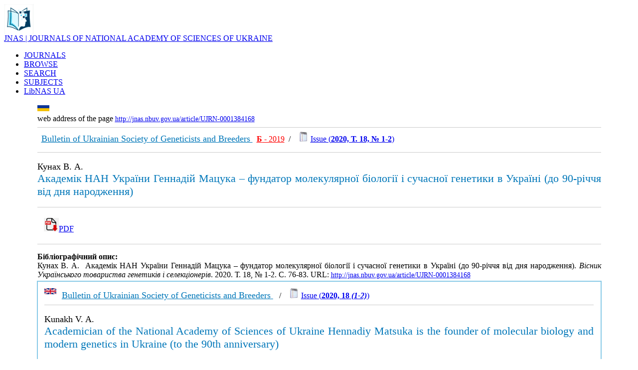

--- FILE ---
content_type: text/html; charset=UTF-8
request_url: http://jnas.nbuv.gov.ua/article/UJRN-0001384168
body_size: 15382
content:
<html xmlns="http://www.w3.org/1999/xhtml" xml:lang="uk" version="XHTML+RDFa 1.0" dir="ltr"
  xmlns:content="http://purl.org/rss/1.0/modules/content/"
  xmlns:dc="http://purl.org/dc/terms/"
  xmlns:foaf="http://xmlns.com/foaf/0.1/"
  xmlns:og="http://ogp.me/ns#"
  xmlns:rdfs="http://www.w3.org/2000/01/rdf-schema#"
  xmlns:sioc="http://rdfs.org/sioc/ns#"
  xmlns:sioct="http://rdfs.org/sioc/types#"
  xmlns:skos="http://www.w3.org/2004/02/skos/core#"
  xmlns:xsd="http://www.w3.org/2001/XMLSchema#">

<head profile="http://www.w3.org/1999/xhtml/vocab">
  <meta http-equiv="Content-Type" content="text/html; charset=utf-8" />
<meta name="viewport" content="width=device-width, initial-scale=1" />
<link rel="shortcut icon" href="http://libnas.nbuv.gov.ua/misc/favicon.ico" type="image/vnd.microsoft.icon" />
<meta name="HandheldFriendly" content="true" />
<link rel="shortlink" href="/uk/node/1" />
<meta name="Generator" content="Drupal 7 (http://drupal.org)" />
<link rel="canonical" href="/uk/home" />
<meta name="MobileOptimized" content="width" />
  
  <style type="text/css" media="all">
@import url("http://libnas.nbuv.gov.ua/modules/system/system.base.css?s01svv");
@import url("http://libnas.nbuv.gov.ua/modules/system/system.menus.css?s01svv");
@import url("http://libnas.nbuv.gov.ua/modules/system/system.messages.css?s01svv");
@import url("http://libnas.nbuv.gov.ua/modules/system/system.theme.css?s01svv");
</style>
<style type="text/css" media="all">
@import url("http://libnas.nbuv.gov.ua/modules/field/theme/field.css?s01svv");
@import url("http://libnas.nbuv.gov.ua/modules/node/node.css?s01svv");
@import url("http://libnas.nbuv.gov.ua/modules/user/user.css?s01svv");
@import url("http://libnas.nbuv.gov.ua/sites/all/modules/views/css/views.css?s01svv");
@import url("http://libnas.nbuv.gov.ua/sites/all/modules/ckeditor/css/ckeditor.css?s01svv");
</style>
<style type="text/css" media="all">
@import url("http://libnas.nbuv.gov.ua/sites/all/modules/ctools/css/ctools.css?s01svv");
@import url("http://libnas.nbuv.gov.ua/modules/locale/locale.css?s01svv");
</style>
<style type="text/css" media="all and (min-width: 980px)">
@import url("http://libnas.nbuv.gov.ua/sites/all/themes/corporateclean/css/960.css?s01svv");
</style>
<style type="text/css" media="all and (min-width: 760px) and (max-width: 980px)">
@import url("http://libnas.nbuv.gov.ua/sites/all/themes/corporateclean/css/720.css?s01svv");
</style>
<style type="text/css" media="all and (max-width: 760px)">
@import url("http://libnas.nbuv.gov.ua/sites/all/themes/corporateclean/css/mobile.css?s01svv");
</style>
<style type="text/css" media="all">
@import url("http://libnas.nbuv.gov.ua/sites/all/themes/corporateclean/style.css?s01svv");
@import url("http://libnas.nbuv.gov.ua/sites/default/files/color/corporateclean-31db64c1/colors.css?s01svv");
</style>

<!--[if (lte IE 8)&(!IEMobile)]>
<link type="text/css" rel="stylesheet" href="http://libnas.nbuv.gov.ua/sites/all/themes/corporateclean/css/basic-layout.css?s01svv" media="all" />
<![endif]-->

<!--[if (lte IE 8)&(!IEMobile)]>
<link type="text/css" rel="stylesheet" href="http://libnas.nbuv.gov.ua/sites/all/themes/corporateclean/css/ie.css?s01svv" media="all" />
<![endif]-->

<link type="text/css"  href="/css/style_c.css" media="all" /> 
    
 <script type="text/javascript" src="//code.jquery.com/jquery-1.10.2.min.js"></script>
<script type="text/javascript">
<!--//--><![CDATA[//><!--
window.jQuery || document.write("<script src='/sites/all/modules/jquery_update/replace/jquery/1.10/jquery.min.js'>\x3C/script>")
//--><!]]>
</script>
<script type="text/javascript" src="http://libnas.nbuv.gov.ua/misc/jquery.once.js?v=1.2"></script>
<script type="text/javascript" src="http://libnas.nbuv.gov.ua/misc/drupal.js?s01svv"></script>
<script type="text/javascript" src="http://libnas.nbuv.gov.ua/sites/default/files/languages/uk_iaf5eMTOfWVsxCeJLPrO7OeXIfGC8ca7JJXwJaPcSF8.js?s01svv"></script>
<script type="text/javascript">
<!--//--><![CDATA[//><!--
jQuery.extend(Drupal.settings, {"basePath":"\/","pathPrefix":"uk\/","ajaxPageState":{"theme":"corporateclean","theme_token":"rlk9zuB7QlvA828LRqXSr1s-_vZSIuLzdMeWeed3O5Q","js":{"\/\/code.jquery.com\/jquery-1.10.2.min.js":1,"0":1,"misc\/jquery.once.js":1,"misc\/drupal.js":1,"public:\/\/languages\/uk_iaf5eMTOfWVsxCeJLPrO7OeXIfGC8ca7JJXwJaPcSF8.js":1},"css":{"modules\/system\/system.base.css":1,"modules\/system\/system.menus.css":1,"modules\/system\/system.messages.css":1,"modules\/system\/system.theme.css":1,"modules\/field\/theme\/field.css":1,"modules\/node\/node.css":1,"modules\/user\/user.css":1,"sites\/all\/modules\/views\/css\/views.css":1,"sites\/all\/modules\/ckeditor\/css\/ckeditor.css":1,"sites\/all\/modules\/ctools\/css\/ctools.css":1,"modules\/locale\/locale.css":1,"sites\/all\/themes\/corporateclean\/css\/960.css":1,"sites\/all\/themes\/corporateclean\/css\/720.css":1,"sites\/all\/themes\/corporateclean\/css\/mobile.css":1,"sites\/all\/themes\/corporateclean\/style.css":1,"sites\/all\/themes\/corporateclean\/color\/colors.css":1,"sites\/all\/themes\/corporateclean\/css\/basic-layout.css":1,"sites\/all\/themes\/corporateclean\/css\/ie.css":1}}});
//--><!]]>
</script>


</head>
<body class="html front not-logged-in no-sidebars page-node page-node- page-node-1 node-type-page i18n-uk" >
  
    <!-- #header -->
<div id="header">
	<!-- #header-inside -->
    <div id="header-inside" class="container_12 clearfix">
    	<!-- #header-inside-left -->
         <div id="header-inside-left" class="grid_8">
            
                        <a href="/

en
						/about" title="About"><img src="/libnas_logo_0.png" alt="About" /></a>
                 
                        <div class="fixn">
                        <span id="site-name"><a href="http://jnas.nbuv.gov.ua/

en
						/about" title="About">JNAS | JOURNALS OF NATIONAL ACADEMY OF SCIENCES OF UKRAINE</a></span>
                                    </div>
                        
        </div><!-- EOF: #header-inside-left -->
        
        <!-- #header-inside-right -->    
        <div id="header-inside-right" class="grid_4">

			  <div class="region region-search-area">
    <div id="block-locale-language" class="block block-locale">


<div class="content">
</div>
</div>  </div>

        </div>
<div id="lang"><div class="uk "></div></div>
<!-- EOF: #header-inside-right -->
    
    </div><!-- EOF: #header-inside -->

</div><!-- EOF: #header -->

<!-- #header-menu -->
<div id="header-menu" style="background: #a9d7ec important!;"><!-- #header-menu-inside -->
<div id="header-menu-inside" class="container_12 clearfix">
<div class="grid_12">
<div id="navigation" class="clearfix">
<ul class="menu">


<li class="first leaf active-trail"><a href="http://jnas.nbuv.gov.ua/en/journals">JOURNALS</a></li><li class="first leaf active-trail"><a href="http://jnas.nbuv.gov.ua/en/browse">BROWSE</a></li><li class="first leaf active-trail"><a href="http://jnas.nbuv.gov.ua">SEARCH</a></li><li class="first leaf active-trail"><a href="http://jnas.nbuv.gov.ua/en/subjects">SUBJECTS</a></li><li class="first leaf active-trail"><a href="http://libnas.nbuv.gov.ua/en/" title="Library portal of the National Academy of Sciences of Ukraine">LibNAS UA</a></li>

</ul></div></div>        
    </div><!-- EOF: #header-menu-inside -->

</div><!-- EOF: #header-menu -->


				
<div id="TableContentr">
<center><table  cellpadding="0" cellspacing="0" border="0" width="90%">
			<tr>
					<td class="main_content">




<script language="JavaScript">
function IfEmpty()
{
if (SEARCH.S21STR.value == "") return false;
if (!SEARCH.SearchIn.checked) SEARCH.S21All.value="";
if (!SEARCH.SearchIn.checked) SEARCH.FT_REQUEST.value="";
if (!SEARCH.SearchIn.checked) SEARCH.FT_PREFIX.value="";

document.SEARCH.S21LOG.value = "1";
document.SEARCH.S21COLORTERMS.value = "1"; 
if (SEARCH.FT_REQUEST.value != "") document.SEARCH.S21COLORTERMS.value = "0"; 
if (SEARCH.S21P03.value == "K="){
    if (SEARCH.FT_REQUEST.value == "") document.SEARCH.S21LOG.value = "4";
    }

if (SEARCH.S21P03.value == "K=") document.SEARCH.S21P01.value = "1";
if (SEARCH.S21P03.value == "A=") document.SEARCH.S21P01.value = "1";
if (SEARCH.S21P03.value == "T=") document.SEARCH.S21P01.value = "0";    
if (SEARCH.S21P03.value == "G=") document.SEARCH.S21P01.value = "2";
return true;
}
</script>

</CENTER>

<TABLE class="advanced" BORDER=0 WIDTH=100% BGCOLOR=WHITE>























<title>Academician of the National Academy of Sciences of Ukraine Hennadiy Matsuka is the founder of molecular biology and modern genetics in Ukraine (to the 90th anniversary) / Kunakh, V. A. (2020)</title>
<script type="text/javascript" src="//cdn.plu.mx/widget-popup.js"></script><meta http-equiv="Content-Type" content="text/html; charset=utf-8">
<meta name="citation_journal_title" content="Вісник Українського товариства генетиків і селекціонерів" />
<meta name="citation_journal_title" content="Bulletin of Ukrainian Society of Geneticists and Breeders " />
<meta name="citation_publisher" content="Інститут молекулярної біології і генетики" />
<meta name="citation_publisher" content="Institute of Molecular Biology and Genetics" />
<meta name="citation_issn" content="1810-7834" />
<meta name="citation_issn" content="2415-3680" />
<meta name="citation_publication_date" content="2020" />
<meta name="citation_issue" content=" 18, № 1-2" />
<meta name="citation_firstpage" content="76" />
<meta name="citation_lastpage" content="83" />
<meta name="citation_title" content="Академік НАН України Геннадій Мацука – фундатор молекулярної біології і сучасної генетики в Україні (до 90-річчя від дня народження)" />
<meta name="citation_author" content="Кунах, В. А." />
<meta name="citation_language" content="ukr" />
<meta name="citation_abstract_html_url" content="http://jnas.nbuv.gov.ua/article/UJRN-0001384168" />
<tr><td colspan="2"><div><a href="http://jnas.nbuv.gov.ua/uk/article/UJRN-0001384168"><img align="left" src="/uk.png" alt="Ukrainian" title="Ukrainian" height="12"></a></div><br><span  style="font-size:14px important!;"><div class="link_16">web address of the page</span> <a style="font-size:14px !important;" href="http://jnas.nbuv.gov.ua/article/UJRN-0001384168"><u>http://jnas.nbuv.gov.ua/article/UJRN-0001384168</u></a><hr color="#ccc" size="1" >&nbsp;&nbsp;<a href="/en/source/Vutgis"><font  size="+1" color="#0077b9">Bulletin of Ukrainian Society of Geneticists and Breeders </font></a></u>&nbsp;&nbsp;<strong><a title="Категорія" target="_blank" href="http://nfv.ukrintei.ua/view/5b1925e17847426a2d0ab2c4"><font color="red">Б</strong> - 2019</font></a>&nbsp; / &nbsp;&nbsp;&nbsp;<img src=/jrn.jpg width=20 hspace=0 vspace=0 border=0>&nbsp;<A title="Content" href="/uk/issue/UJRN-0001384158">Issue (<b>2020,  Т. 18, № 1-2</b>)</a></p><hr color="#ccc" size="1" ><p style="text-align:justify;font-size:18px;">Кунах В. А.</font><br><span style="font-size : 22px;color:#0077b9;">Академік НАН України Геннадій Мацука – фундатор молекулярної біології і сучасної генетики в Україні (до 90-річчя від дня народження)</span><p/><hr color="#ccc" size="1" ><div style="padding:10pt;font-size:16px;"> <a  title="PDF - download" href="http://jnas.nbuv.gov.ua/j-pdf/Vutgis_2020_18_1-2_12.pdf"onclick="_gaq.push(['_trackEvent','Downloads','JRN',this.href]);"><img src="/download.png" width="30" style="border:1 solid white">PDF</a></div>
<hr color="#ccc" size="1" ><p style="text-align:justify;"><b>Бібліографічний опис:</b><br/>Кунах В. А.&nbsp; Академік НАН України Геннадій Мацука – фундатор молекулярної біології і сучасної генетики в Україні (до 90-річчя від дня народження). <i>Вісник Українського товариства генетиків і селекціонерів</i>. 2020.  Т. 18, № 1-2. С. 76-83. URL:&nbsp;<a style="font-size:14px !important;" href="http://jnas.nbuv.gov.ua/article/UJRN-0001384168"><u>http://jnas.nbuv.gov.ua/article/UJRN-0001384168</u></a></p></tr><tr><td colspan="2" style="border: 2px solid #89cae7;padding: 10pt !important;"><a href="http://jnas.nbuv.gov.ua/article/UJRN-0001384168"><img align="left" src="/en.png" alt="English" title="English" height="12"></a>&nbsp;&nbsp;<a href="/en/source/Vutgis"><font  size="+1" color="#0077b9">Bulletin of Ukrainian Society of Geneticists and Breeders </font></a></u>&nbsp;&nbsp; / &nbsp;&nbsp;&nbsp;<img src=/jrn.jpg width=20 hspace=0 vspace=0 border=0>&nbsp;<A title="Content" href="/en/issue/UJRN-0001384158">Issue (<b>2020, 18 <i>(1-2)</i></b>)</a><hr color="#ccc" size="1" ><p style="text-align:justify;font-size:18px;">Kunakh V. A.</font><br><span style="font-size : 22px;color:#0077b9;">Academician of the National Academy of Sciences of Ukraine Hennadiy Matsuka is the founder of molecular biology and modern genetics in Ukraine (to the 90th anniversary)</span><p/><hr color="#ccc" size="1" ><p style="text-align:justify"><b>Cite:</b><br>Kunakh, V. A. (2020). Academician of the National Academy of Sciences of Ukraine Hennadiy Matsuka is the founder of molecular biology and modern genetics in Ukraine (to the 90th anniversary). <i>Bulletin of Ukrainian Society of Geneticists and Breeders </i>, 18 <i>(1-2)</i>, 76-83. <a href="http://jnas.nbuv.gov.ua/article/UJRN-0001384168" style="font-size:14px !important;" ><u>http://jnas.nbuv.gov.ua/article/UJRN-0001384168</u></a> [In Ukrainian].</p></tr><tr><td colspan="2" >



</table>




&nbsp;




</td>



</tr>


</tbody></table>





<table width="60%">


				<tr>
				
						<td width="100%"  style="padding:20pt;font-size:10pt;">

<div>


<strong><a href="http://nas.gov.ua/en/" target="_blank"><span style="color:#003e61">National Academy of Sciences of Ukraine</span></a></strong><br><span style="color:#003e61"><span style="font-size:18px">Library portal of National Academy of Sciences of Ukraine | LibNAS</span></span><div class="link_16"><a href="http://libnas.nbuv.gov.ua/en/">http://libnas.nbuv.gov.ua</a></div><hr style="height:1px;1px solid gray;"><strong><a href="http://nbuv.gov.ua/" target="_blank"><span style="color:#003e61">Vernadsky National Library of Ukraine (VNLU)</span></a></strong></div><p><a href="http://nbuv.gov.ua/node/2104" target="_blank"><span style="color:#003e61"><strong>Institute of Information Technologies of VNLU</strong></span></a></p><hr style="height:1px;1px solid gray;"><div class="phone_16">+38 (044) 525-36-24</div><div class="mail_16"><a href="mailto:libnas@nbuv.gov.ua">libnas@nbuv.gov.ua</a></div><div class="home_16">Ukraine, 03039, Kyiv, Holosiivskyi Ave, 3, room 209<br /></div>

</div>
						</td>
						
						
				</tr>
	</table>
	</div>
	</div>






</body>
</html>
